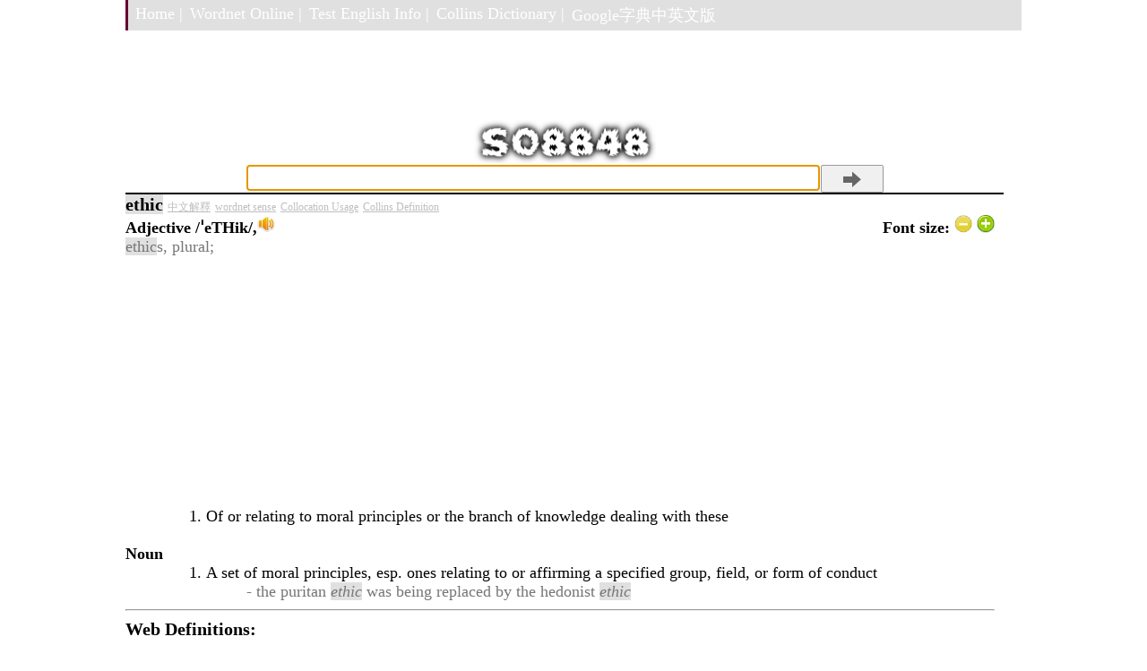

--- FILE ---
content_type: text/html; charset=utf-8
request_url: https://googledictionary.freecollocation.com/meaning?word=ethic
body_size: 2854
content:
<html>
<head>
  <link href="static/main.css" rel="stylesheet" type="text/css" />
  <title> ethic |Usage example sentence, Pronunciation, Web Definition | Google dictionary</title>


<script type="text/javascript">
window.google_analytics_uacct = "UA-8574542-9";
</script>

<script type="text/javascript">
function playIt(url)
{
   document.getElementById("forEmbed").innerHTML= 
   "<embed src='" + url + "' autostart=true loop=false volume=10 hidden=true>";
   return true;
}
</script>

<script type="text/javascript">

  var _gaq = _gaq || [];
  _gaq.push(['_setAccount', 'UA-8574542-9']);
  _gaq.push(['_trackPageview']);

  (function() {
    var ga = document.createElement('script'); ga.type = 'text/javascript'; ga.async = true;
    ga.src = ('https:' == document.location.protocol ? 'https://' : 'http://') + 'stats.g.doubleclick.net/dc.js';
    var s = document.getElementsByTagName('script')[0]; s.parentNode.insertBefore(ga, s);
  })();

</script>

</head>

<body>
<div id="fb-root"></div>
<script>(function(d, s, id) {
  var js, fjs = d.getElementsByTagName(s)[0];
  if (d.getElementById(id)) return;
  js = d.createElement(s); js.id = id;
  js.src = "//connect.facebook.net/en_US/all.js#xfbml=1";
  fjs.parentNode.insertBefore(js, fjs);
}(document, 'script', 'facebook-jssdk'));</script>


<div id="container_home">
    
    <div id="mainNav">
      <ul id="navBar">
        <li><a href="./">Home |</a></li>
        <li><a href="http://wordnet-online.freedicts.com/">Wordnet Online |</a></li>
        <li><a href="http://testenglish.info/" target="_blank">Test English Info |</a></li>
        <li><a href="https://dictionary.englishtest.info/" target="_blank">Collins Dictionary |</a></li>
        <li><a href="http://gdictchinese.freecollocation.com/" target="_blank">Google字典中英文版</a></li>
      </ul>
    </div>


<!-- header --> 
<div id="header_home">


<div class="adspadding2">

</div>
<H1><img src="/static/so8848.png" alt="Online Google Dictionary" width="204" height="50"> </H1>

<div id="searchContainer">
  <form name="SUYB" action="/meaning" method="get">
  <input id="search_box" type="text" class="field" name="word" onmouseover="this.focus();this.select();" />
  <input type="submit" class="submitbutton"/>
  </form>
</div>


</div>


	<!-- leftnav --> 
<div id="leftnav">

  
  <div class="adspadding1">
    <b style="font-size:20px"> ethic</b> 
            <a style="font-size:12px;color:#BEBEBE" href="http://gdictchinese.freecollocation.com/query/?q=ethic" target="_blank">中文解釋</a> 
            <a style="font-size:12px;color:#BEBEBE" href="http://wordnet-online.freedicts.com/ethic" target="_blank">wordnet sense</a> 
            <a style="font-size:12px;color:#BEBEBE" href="http://www.freecollocation.com/search?word=ethic" target="_blank">Collocation Usage</a>
            <a style="font-size:12px;color:#BEBEBE" href="https://dictionary.englishtest.info/browse/ethic" target="_blank">Collins Definition</a>
            
<div id="forEmbed"><b>Adjective
<div style="display: inline">/ˈeTHik/,<img  class="forEmbed" url= "http://www.gstatic.com/dictionary/static/sounds/de/0/ethic.mp3"  src= "photo.jpg" width= "20"   height= "20"></div><div style="display: inline; float:right;margin-left:auto; margin-right:0px;
                align: right;text-align:right;">
                Font  size: <img id = "smaller" style="width: 20px; height: 20px;" src="static/31482.gif">
                <img id = "bigger" style="width: 20px; height: 20px;" src="static/27186.gif">
                </b></div>
<br><span style="color:#767676">ethics, plural; </span>

<script async src="https://pagead2.googlesyndication.com/pagead/js/adsbygoogle.js"></script>
<!-- googledictionary-search-top-responsive -->
<ins class="adsbygoogle"
     style="display:block"
     data-ad-client="ca-pub-0600375531528527"
     data-ad-slot="1910048783"
     data-ad-format="auto"
     data-full-width-responsive="true"></ins>
<script>
     (adsbygoogle = window.adsbygoogle || []).push({});
</script>


                    <div class=std style="padding-left:40px">
                    <ol>
                        <div>
        
<li style="list-style:decimal">
Of or relating to moral principles or the branch of knowledge dealing with these
<div class=std style="padding-left:20px">
                            <ul>
                            

                            </ul>
                            <br>
                            </div>
                        </li>
                
         </div>
                     </ol>
            </div>
<div id="forEmbed"><b>Noun
</b></div>

                    <div class=std style="padding-left:40px">
                    <ol>
                        <div>
        
<li style="list-style:decimal">
A set of moral principles, esp. ones relating to or affirming a specified group, field, or form of conduct
<div class=std style="padding-left:20px">
                                <ul><li style="color:#767676;list-style:none">-
                                
the puritan <em>ethic</em> was being replaced by the hedonist <em>ethic</em>

                                            </li>
                                </ul>

                                </div>
                    
         </div>
                     </ol>
            </div>
<hr>
<div id="left_links"> <h2>Web Definitions:</h2> </div>
<div> 
<script async src="https://pagead2.googlesyndication.com/pagead/js/adsbygoogle.js"></script>
<ins class="adsbygoogle"
     style="display:block; text-align:center;"
     data-ad-layout="in-article"
     data-ad-format="fluid"
     data-ad-client="ca-pub-0600375531528527"
     data-ad-slot="2444949992"></ins>
<script>
     (adsbygoogle = window.adsbygoogle || []).push({});
</script>
 </div> <ol><div>
<li style="list-style:decimal; margin-bottom:10px;">the principles of right and wrong that are accepted by an individual or a social group; &quot;the Puritan ethic&quot;; &quot;a person with old-fashioned values&quot;</li>
<li style="list-style:decimal; margin-bottom:10px;">a system of principles governing morality and acceptable conduct</li>
<li style="list-style:decimal; margin-bottom:10px;">(ethicism) a doctrine that ethics and ethical ideas are valid and important; &quot;his ethicism often led him to moralize&quot;</li>
<li style="list-style:decimal; margin-bottom:10px;">Ethics (also known as moral philosophy) is a branch of philosophy that addresses questions about morality — that is, concepts such as good and evil, right and wrong, justice, virtue, etc.</li>
<li style="list-style:decimal; margin-bottom:10px;">a set of principles of right and wrong behaviour guiding, or representative of, a specific culture, society, group, or individual; the morality of an action</li>
<li style="list-style:decimal; margin-bottom:10px;">(ethicism) The application of ethics; The use of ethics to create competitive advantage in business</li>
<li style="list-style:decimal; margin-bottom:10px;">The perspective and values engendered by a religious way of thinking.</li>
</div></ol>
  </div>

<script async src="https://pagead2.googlesyndication.com/pagead/js/adsbygoogle.js"></script>
<!-- googledictionary-search-botton-responsive -->
<ins class="adsbygoogle"
     style="display:block"
     data-ad-client="ca-pub-0600375531528527"
     data-ad-slot="6001051627"
     data-ad-format="auto"
     data-full-width-responsive="true"></ins>
<script>
     (adsbygoogle = window.adsbygoogle || []).push({});
</script>








<!-- Place this tag where you want the search results to render -->

</div>



<div id="footer">
<!--
<div class="fb-comments" data-href="https://googledictionary.freecollocation.com/meaning?word=ethic" data-width="728" data-num-posts="10"></div>
-->  
  <div id="fnavBar">
<script async src="https://pagead2.googlesyndication.com/pagead/js/adsbygoogle.js"></script>
<ins class="adsbygoogle"
     style="display:block"
     data-ad-format="autorelaxed"
     data-ad-client="ca-pub-0600375531528527"
     data-ad-slot="4005872972"></ins>
<script>
     (adsbygoogle = window.adsbygoogle || []).push({});
</script>
  <ul>
    <li><a href="http://testenglish.info/" target="_blank">Test English Info</a></li>
    <li><a href="http://testenglish.info/ielts" target="_blank">IELTS English Test</a></li>
    <li><a href="http://www.freecollocation.com/" target="_blank"> Oxford Collocation Dictionary</a></li>
    <li><a href="https://dictionary.englishtest.info/" target="_blank">Collins Dictionary |</a></li>
  </ul>
  </div>
  <p class="smallfont"> This site is supported by
  <a href="http://testenglish.info/" target="_blank"> Language Study of English</a>, if please feel free to <a href="mailto:jeafyezheng@gmail.com">
  Send me an email</a>.
  </p>

</div>



<script type="text/javascript" src="js/jquery.js"></script>
<script type="text/javascript" src="js/jquery.highlight.js"></script>
<script type="text/javascript" src="js/selector.js"></script>

</div>

<script>
window.onload = function() {
  document.getElementById("search_box").focus();
}
</script>
</body>

</html>


--- FILE ---
content_type: text/html; charset=utf-8
request_url: https://www.google.com/recaptcha/api2/aframe
body_size: 267
content:
<!DOCTYPE HTML><html><head><meta http-equiv="content-type" content="text/html; charset=UTF-8"></head><body><script nonce="7k3OonG--yjJE9_Mn9xNNg">/** Anti-fraud and anti-abuse applications only. See google.com/recaptcha */ try{var clients={'sodar':'https://pagead2.googlesyndication.com/pagead/sodar?'};window.addEventListener("message",function(a){try{if(a.source===window.parent){var b=JSON.parse(a.data);var c=clients[b['id']];if(c){var d=document.createElement('img');d.src=c+b['params']+'&rc='+(localStorage.getItem("rc::a")?sessionStorage.getItem("rc::b"):"");window.document.body.appendChild(d);sessionStorage.setItem("rc::e",parseInt(sessionStorage.getItem("rc::e")||0)+1);localStorage.setItem("rc::h",'1769290558599');}}}catch(b){}});window.parent.postMessage("_grecaptcha_ready", "*");}catch(b){}</script></body></html>

--- FILE ---
content_type: application/javascript
request_url: https://googledictionary.freecollocation.com/js/selector.js
body_size: 1329
content:
$(document).ready(function() {
	var cands=new Array("sublime","good","BMW", "tour", "shopping", 
		"degree", "Allergy", "vision", "tooth", "surgery");
	var index = Math.floor((Math.random()*cands.length));
	var default_input = cands[index];
	default_input = "";
	$('#header_home .input').attr('value', default_input);
	$('#header_home .input').css('color', '#E0E0E0');
	// var span = $('#leftnav');
 //    span.html(replaceURLWithHTMLLinks(span.html()));
 	var str_url = window.location;
 	var word = $.getURLParam("word");
 	if (word != null ){
 		$('#header_home .input').attr('value', word);
 		$('#header_home .input').css('color', '');
 		$("#leftnav").highlight(word);
 	}
});

$('#header_home .input').mousemove(function(){
	// $(this).attr('value', '');
	// $(this).focus();
	$('#header_home .input').css('color', '');
}).mouseout(function(){
	//$(this).attr('value', '');
});


(function($){
  $.extend({
    playSound: function(){
      return $("<embed src='"+arguments[0]+"' hidden='true' autostart='true' loop='false' class='playSound'>").appendTo('body');
    }
  });

})(jQuery);


$.urlParam = function(name){
	alert(window.location.href);
    var results = new RegExp('[\\?&amp;]' + name + '=([^&amp;#]*)').exec(window.location.href);
    return results[1] || 0;
}

$.getURLParam = function(strParamName){
	  var strReturn = "";
	  var strHref = window.location.href;
	  var bFound=false;
	  
	  var cmpstring = strParamName + "=";
	  var cmplen = cmpstring.length;

	  if ( strHref.indexOf("?") > -1 ){
	    var strQueryString = strHref.substr(strHref.indexOf("?")+1);
	    var aQueryString = strQueryString.split("&");
	    for ( var iParam = 0; iParam < aQueryString.length; iParam++ ){
	      if (aQueryString[iParam].substr(0,cmplen)==cmpstring){
	        var aParam = aQueryString[iParam].split("=");
	        strReturn = aParam[1].replace(/\+/g, ' ');
	        bFound=true;
	        break;
	      }
	      
	    }
	  }
	  if (bFound==false) return null;
	  return strReturn;
	}

$('.forEmbed').click(function(){
	var surl = $('.forEmbed').attr('url');
	// var audioElement = document.createElement('audio');
	// audioElement.setAttribute('src', surl);
	// audioElement.setAttribute('autoplay', 'autoplay');
	// audioElement.addEventListener("load", function() {
 //        audioElement.play();
 //        }, true);
	// audioElement.play();
	$.playSound(surl);
});

$(':input').focusin(function() {
	// $(this).attr('value', '');
});

function change_size(element, size) {
	var current = parseInt(element.css('font-size'));
	if (size == 'smaller') {
		var new_size = current - 2;
	} else if (size == 'bigger'){
		var new_size = current + 2;
	}
	element.css('font-size', new_size + 'px');
}

$('#smaller').click(function(){
	change_size($("li"), 'smaller');
});

$('#bigger').click(function(){
	change_size($("li"), 'bigger');
});


$('a1').mouseenter(function(){
	$(this).addClass('bold')
});
$('a1').mouseleave(function(){
	$(this).removeClass('bold')
});

$('a').bind('mouseenter mouseleave', function(){
	$(this).toggleClass('bold');
});

$('#hideshow').toggle(function(){
	$('#hideshow').text("Show");
	$('#message').hide();
}, function(){
	$('#hideshow').text("Show");
	$('#message').show();
}
);

$('.hover').mousemove(function(e){
	var hovertext = $(this).attr('hovertext');
	$('#hoverdiv').text(hovertext).show();
	$('#hoverdiv').css('top', e.clientY+10).css('left', e.clientX+10);

}).mouseout(function(){
	$('#hoverdiv').hide();
})
;


//convert keywords into links

function replaceURLWithHTMLLinks(text) {
  var exp = /(apple)/ig;
    return text.replace(exp,"<a class='link' href='http://www.$1.com' target='_blank' >$1</a>"); 
}